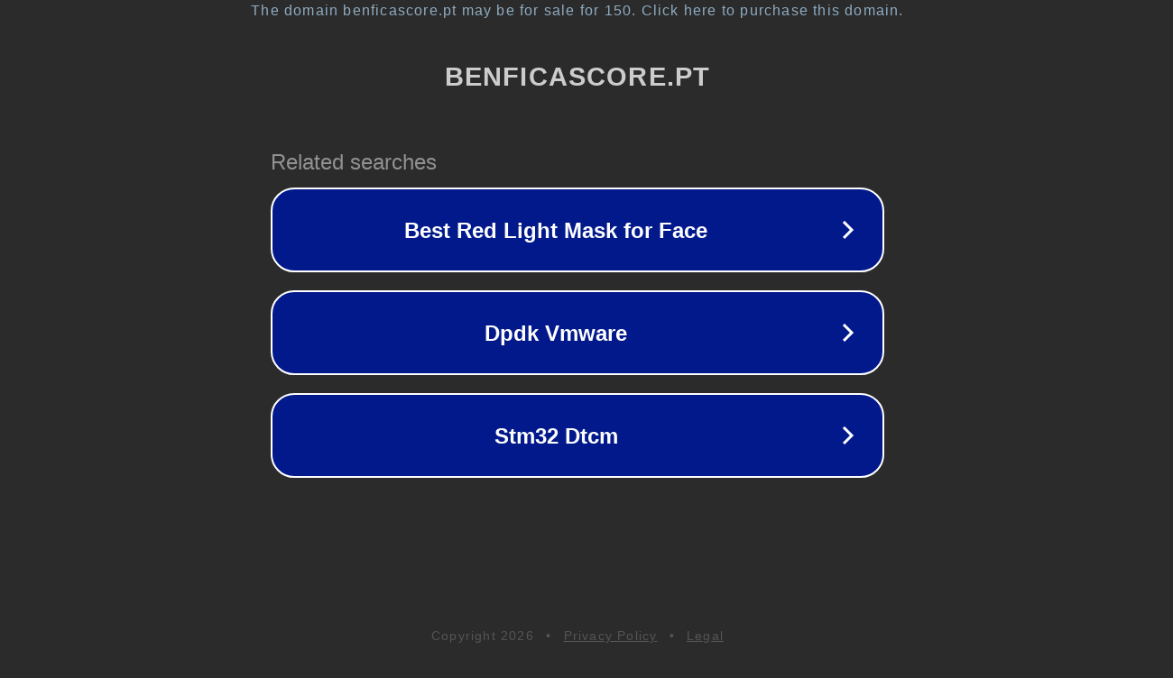

--- FILE ---
content_type: text/html; charset=utf-8
request_url: https://www.benficascore.pt/2018/05/futsal-feminino-benfica-derrota.html
body_size: 1118
content:
<!doctype html>
<html data-adblockkey="MFwwDQYJKoZIhvcNAQEBBQADSwAwSAJBANDrp2lz7AOmADaN8tA50LsWcjLFyQFcb/P2Txc58oYOeILb3vBw7J6f4pamkAQVSQuqYsKx3YzdUHCvbVZvFUsCAwEAAQ==_C39vlSFVqcPQpAkWKWmHpVvHdojl52B+kNZhsquxe21YAurwHwNf2DZpigLk4TavtUYFI0mgd5l8l60XKtUiuA==" lang="en" style="background: #2B2B2B;">
<head>
    <meta charset="utf-8">
    <meta name="viewport" content="width=device-width, initial-scale=1">
    <link rel="icon" href="[data-uri]">
    <link rel="preconnect" href="https://www.google.com" crossorigin>
</head>
<body>
<div id="target" style="opacity: 0"></div>
<script>window.park = "[base64]";</script>
<script src="/beUWRVOrT.js"></script>
</body>
</html>
